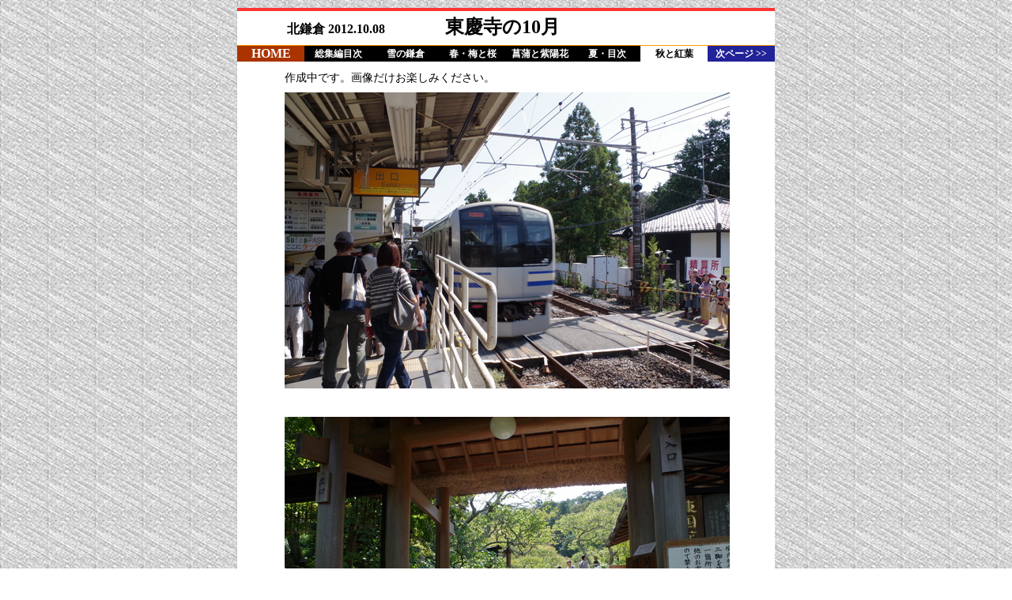

--- FILE ---
content_type: text/html
request_url: http://ktmchi.com/2012/10/1008-TK1.html
body_size: 4889
content:
     
<!DOCTYPE HTML PUBLIC "-//W3C//DTD HTML 4.01 Transitional//EN">
<html lang="ja">
<head>
<meta http-equiv="Content-Type" content="text/html;charset=Shift_JIS">
<title>東慶寺の10月 2012.10.08／北道倶楽部</title>

<meta http-equiv="Content-Script-Type" content="text/javascript">
<meta http-equiv="Content-Style-Type" content="text/css">
<link rel="stylesheet" type="text/css" href="../../css/CSS_00.css">
<link rel="stylesheet" type="text/css" href="../../css/CSS_AK.css">
</head>
<body background="../2010.gif" bgcolor="#ffffff"><table class="tbl01" border="0" cellspacing="0" align="center">
  <tbody>
  <tr class="TRHW">
    <td class="TD_Title">　　　北鎌倉 2012.10.08 <font size="5">　　　東慶寺の10月</font> </td></tr>
  <tr>
    <td class="T_menu" height="20">
      <div class="menu" align="center">
      <div class="hm"><a href="../../index.html">HOME</a></div>
      <div><a href="../../idx-pota/pota_sou.html">総集編目次</a></div>
      <div><a href="../../idx-pota/pota_sou_YUKI.html">雪の鎌倉</a></div>
      <div><a href="../../idx-pota/pota_sou_HARU.html">春・梅と桜</a></div>
      <div><a href="../../idx-pota/pota_sou_AJ.html">菖蒲と紫陽花</a></div>
      <div><a href="../../idx-pota/pota_sou_NATU.html">夏・目次</a></div>
      <div class="idx"><a href="../../idx-pota/pota_sou_AKI.html">秋と紅葉</a></div>
      <div class="nt"><a href="1008-JT1.html">次ページ &gt;&gt;</a></div></div>
      <div class="floatClear"></div></td></tr>
  <tr>
    <td>
      <p>作成中です。画像だけお楽しみください。</p>

      <p><img border="0" hspace="0" alt="東慶寺の10月_01.jpg" src="img1008/12-1008-TK1-01.jpg" width="563" height="375"></p>
      <p>&nbsp;</p>
      <p><img border="0" hspace="0" alt="東慶寺の10月_02.jpg" src="img1008/12-1008-TK1-02.jpg" width="563" height="375"></p>
      <p>&nbsp;</p>
      <p><img border="0" hspace="0" alt="東慶寺の10月_03.jpg" src="img1008/12-1008-TK1-03.jpg" width="563" height="375"></p>
      <p>&nbsp;</p>
      <p><img border="0" hspace="0" alt="東慶寺の10月_04.jpg" src="img1008/12-1008-TK1-04.jpg" width="563" height="375"></p>
      <p>&nbsp;</p>
      <p><img border="0" hspace="0" alt="東慶寺の10月_05.jpg" src="img1008/12-1008-TK1-05.jpg" width="563" height="375"></p>
      <p>&nbsp;</p>
      <p><img border="0" hspace="0" alt="東慶寺の10月_06.jpg" src="img1008/12-1008-TK1-06.jpg" width="563" height="375"></p>
      <p>&nbsp;</p>
      <p><img border="0" hspace="0" alt="東慶寺の10月_07.jpg" src="img1008/12-1008-TK1-07.jpg" width="563" height="375"></p>
      <p>&nbsp;</p>
      <p><img border="0" hspace="0" alt="東慶寺の10月_08.jpg" src="img1008/12-1008-TK1-08.jpg" width="563" height="375"></p>
      <p>&nbsp;</p>
      <p><img border="0" hspace="0" alt="東慶寺の10月_09.jpg" src="img1008/12-1008-TK1-09.jpg" width="563" height="375"></p>
      <p>&nbsp;</p>
      <p><img border="0" hspace="0" alt="東慶寺の10月_10.jpg" src="img1008/12-1008-TK1-10.jpg" width="563" height="375"></p>
      <p>&nbsp;</p>
      <p><img border="0" hspace="0" alt="東慶寺の10月_11.jpg" src="img1008/12-1008-TK1-11.jpg" width="563" height="375"></p>
      <p>&nbsp;</p>
      <p><img border="0" hspace="0" alt="東慶寺の10月_12.jpg" src="img1008/12-1008-TK1-12.jpg" width="563" height="375"></p>
      <p>&nbsp;</p>
      <p><img border="0" hspace="0" alt="東慶寺の10月_13.jpg" src="img1008/12-1008-TK1-13.jpg" width="563" height="375"></p>
      <p>&nbsp;</p>
      <p><img border="0" hspace="0" alt="東慶寺の10月_14.jpg" src="img1008/12-1008-TK1-14.jpg" width="563" height="375"></p>
      <p>&nbsp;</p>
      <p><img border="0" hspace="0" alt="東慶寺の10月_15.jpg" src="img1008/12-1008-TK1-15.jpg" width="563" height="375"></p>
      <p>&nbsp;</p>
      <p><img border="0" hspace="0" alt="東慶寺の10月_16.jpg" src="img1008/12-1008-TK1-16.jpg" width="563" height="375"></p>
      <!-- <p>&nbsp;</p>
      <p><img border="0" hspace="0" alt="東慶寺の10月_17.jpg" src="img1008/12-1008-TK1-17.jpg" width="563" height="375"></p> -->



      <p align="right">他の季節は<a href="../../idx-jisya/index_J01_TK.html">北鎌倉・東慶寺 
  index</a>&nbsp;からどうぞ</p></td></tr>
  <tr>
    <td class="T_menu" height="20">
      <div class="menu" align="center">
      <div class="hm"><a href="../../index.html">HOME</a></div>
      <div><a href="../../idx-pota/pota_sou.html">総集編目次</a></div>
      <div><a href="../../idx-pota/pota_sou_YUKI.html">雪の鎌倉</a></div>
      <div><a href="../../idx-pota/pota_sou_HARU.html">春・梅と桜</a></div>
      <div><a href="../../idx-pota/pota_sou_AJ.html">菖蒲と紫陽花</a></div>
      <div><a href="../../idx-pota/pota_sou_NATU.html">夏・目次</a></div>
      <div class="idx"><a href="../../idx-pota/pota_sou_AKI.html">秋と紅葉</a></div>
      <div class="nt"><a href="1008-JT1.html">次ページ &gt;&gt;</a></div></div>
      <div class="floatClear"></div></td></tr>
      </tbody></table>
</body>
</html>


--- FILE ---
content_type: text/css
request_url: http://ktmchi.com/css/CSS_00.css
body_size: 4456
content:
A:link { color: #000088; }
A:visited { color: #0000aa; }
A:active { color: #0000ff; }
body {
	color : #000000; 
	font-family:  'ＭＳ Ｐゴシック';
	margin: 10px;	}

TABLE.tbl01 	{ WIDTH: 680px; BACKGROUND-COLOR: #fff; } 

p    { margin: 0px; 
		padding: 7px 40px 5px 50px ;
		line-height: 160%;} 
p.pt    { margin: 0px; 
		padding: 20px 40px 6px 50px ;
		line-height: 160%;} 
p.Pc1    { margin: 0px; 
		padding: 7px 70px 5px 80px ;
		line-height: 160%;} 
p.p2    {  FONT-SIZE: 9pt; COLOR: #664;
		padding: 0px 45px 5px 60px ;
		margin-left: 40px;
		line-height: 140%;} 
p.p3    {  FONT-SIZE: 10pt; COLOR: #448;
		padding: 0px 10px 5px 35px ;
		margin-left: 40px;
		line-height: 140%;} 
p.p2b    {  FONT-SIZE: 9pt; COLOR: #000;
		padding: 0px 45px 5px 60px ;
		margin-left: 40px;
		line-height: 140%;} 
p.p2br    {  FONT-SIZE: 9pt; COLOR: #005;
		padding: 0px 45px 5px 60px ;
		margin-left: 40px;
		line-height: 140%;} 
p.p2s    {  FONT-SIZE: 9pt; COLOR: #664;
		padding: 0px 80px 0px 80px ;
		line-height: 140%;} 
p.p2ss    {  FONT-SIZE: 9pt; COLOR: #664;
		padding: 0px 80px 0px 150px ;
		line-height: 140%;}
p.p2i    {  FONT-SIZE: 9pt; COLOR: #664;
		padding: 0px 50px 0px 80px ;
		line-height: 140%;text-indent: -15px; } 
		
		
.cn1b { FONT-SIZE: 9pt;COLOR: #008;FONT-WEIGHT: normal; }
.cn1 { FONT-SIZE: 9pt;FONT-WEIGHT: normal;line-height: 130%; }
.cn2 { FONT-SIZE: 10pt;FONT-WEIGHT: normal; } 
.cn3  {	FONT-SIZE: 10.5pt;FONT-WEIGHT: normal; }
.cn2g { FONT-SIZE: 10pt;COLOR: #088;FONT-WEIGHT: normal;  }
.cn2d { FONT-SIZE: 10pt;COLOR: #773;FONT-WEIGHT: normal;  }
.cn3b { FONT-SIZE: 10.5pt;COLOR: #068;FONT-WEIGHT: normal; }
.cb2  {	FONT-SIZE: 9pt; FONT-WEIGHT: bold; }
.cb3  {	FONT-SIZE: 12pt; FONT-WEIGHT: bold; }
.cb3br  {	FONT-SIZE: 11pt; FONT-WEIGHT: bold;COLOR: #000; }
.cb4  {	FONT-SIZE: 17pt; FONT-WEIGHT: bold;	font-family: "MS PGothic",メイリオ; }
.cb5  {	FONT-SIZE: 24px; FONT-WEIGHT: bold; } 
.cb6  {	FONT-SIZE: 30px; FONT-WEIGHT: bold; }
.cb3r  {	FONT-SIZE: 10.5pt; FONT-WEIGHT: bold;COLOR: #f00; }
a.cb3  {	FONT-SIZE: 10.5pt; FONT-WEIGHT: bold; }

H6 { FONT-SIZE: 11pt;COLOR: #000; line-height: 120%;
		text-align:left;text-indent: 2em;
		margin: 10px 0px 0px 20px; 
		 }
blockquote  H6 { FONT-SIZE: 11pt;COLOR: #000; line-height: 120%;
		text-align:left;text-indent: 1em;
		margin: 10px 0px 0px 0px; 
		 }		

HR { COLOR: #999;padding: 0;
		border-bottom: 1px ;
		margin: 5px 10px 0px 5px; }

DIV.p2    { padding: 0px ;margin: 0px 10px 45px 2px ;
		line-height: 120%;
		FONT-SIZE: 10pt; COLOR: #664;}
 
UL    { padding: 0px ;margin: 0px 0px 0px 30px ;}
OL    { padding: 0px ;margin: 0px 0px 0px 40px ;}
LI    { padding: 0px ;margin: 5px 10px 0px 8px ;
		line-height: 140%;} 

UL.p2 LI    { padding: 0px ;margin: 0px 10px 5px 15px ;
		line-height: 120%;
		FONT-SIZE: 9pt; COLOR: #664;} 
OL.p2 LI    { padding: 0px ;margin: 0px 10px 5px 15px ;
		line-height: 120%;
		FONT-SIZE: 9pt; COLOR: #664;} 

TD	{FONT-SIZE: 10.5pt;line-height: 160%;
	padding: 10px 5px 15px 10px ;} 
TD.TDc1	{FONT-SIZE: 0.9em;line-height: 160%;
	padding: 2px 5px 2px 5px ;} 

TD TH     { padding: 0px 10px 0px 10px ; line-height: 130%;FONT-SIZE: 9pt;
			background-color: #cccccc;
			FONT-WEIGHT: normal;
			}
TD TD     { padding: 0px 10px 0px 10px ; line-height: 130%;FONT-SIZE: 10pt;}
TD TD UL    { padding: 0px ;margin: 0px 0px 0px 10px ;}
TD TD p    { padding: 0px ;margin: 0px 0px 0px 5px ;}
TD TD BLOCKQUOTE { FONT-SIZE: 10pt;COLOR: #033; 
		BACKGROUND-COLOR: #fff ;
		padding: 0px ;
		MARGIN: 5px 5px 5px 5px; 
		border: 1px  solid gray; }

BLOCKQUOTE { COLOR: #033; BACKGROUND-COLOR: #fff ;
		padding: 0px ;
		MARGIN: 5px 35px 5px 35px; 
		border: 1px  solid gray; }
blockquote  ul { padding: 0px ; margin: 5px 10px 3px 20px;    }
blockquote  ol { padding: 0px ; margin: 5px 10px 3px 20px;    }
blockquote  li { padding: 0px ; margin: 0px 10px 0px 10px; line-height: 160%;   }

BLOCKQUOTE p    { margin: 0px; 
		padding: 10px 10px 5px 15px ;
		line-height: 180%;
		FONT-SIZE: 10.5pt;}
blockquote  p.p2 { padding: 0px ; margin: 0px 0px 0px 0px;
			 line-height: 130%; 
			 FONT-SIZE: 10pt;   }		
		
BLOCKQUOTE.BLPc1 { COLOR: #033; BACKGROUND-COLOR: #f5f5f0 ;
		padding: 1px 1px 1px 1px ;
		MARGIN: 5px 30px 5px 50px; border: 1px  solid gray; }
BLOCKQUOTE.BLc1 { COLOR: #055; BACKGROUND-COLOR: #fff ;
		MARGIN: 5px 30px 5px 55px;border: 0px ;}
BLOCKQUOTE.BLp2 { COLOR: #664; 
		BACKGROUND-COLOR: #fff ;
		MARGIN: 5px 45px 5px 65px;
		border: 1px  solid gray; }

